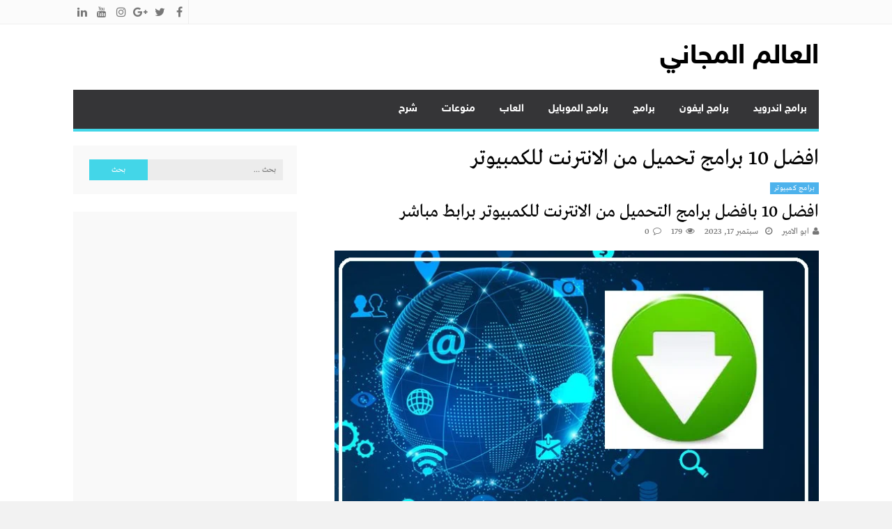

--- FILE ---
content_type: text/html; charset=UTF-8
request_url: https://freeworld2u.info/tag/%D8%A7%D9%81%D8%B6%D9%84-10-%D8%A8%D8%B1%D8%A7%D9%85%D8%AC-%D8%AA%D8%AD%D9%85%D9%8A%D9%84-%D9%85%D9%86-%D8%A7%D9%84%D8%A7%D9%86%D8%AA%D8%B1%D9%86%D8%AA-%D9%84%D9%84%D9%83%D9%85%D8%A8%D9%8A%D9%88%D8%AA/
body_size: 16373
content:
<!DOCTYPE html>
<html dir="rtl" lang="ar" prefix="og: https://ogp.me/ns#">
<head>
<meta name="google-site-verification" content="IJoUJwmqjmClEWG-iyi7S86bDnwwMhCQ6Udy2Cm5Lso" />
<meta charset="UTF-8">
<meta name="viewport" content="width=device-width, initial-scale=1">
<link rel="profile" href="http://gmpg.org/xfn/11">
<link rel="pingback" href="https://freeworld2u.info/xmlrpc.php">

	<style>img:is([sizes="auto" i], [sizes^="auto," i]) { contain-intrinsic-size: 3000px 1500px }</style>
	
<!-- تحسين محرك البحث بواسطة رانك ماث - https://rankmath.com/ -->
<title>افضل 10 برامج تحميل من الانترنت للكمبيوتر Archives - العالم المجاني</title>
<meta name="robots" content="index, follow, max-snippet:-1, max-video-preview:-1, max-image-preview:large"/>
<link rel="canonical" href="https://freeworld2u.info/tag/%d8%a7%d9%81%d8%b6%d9%84-10-%d8%a8%d8%b1%d8%a7%d9%85%d8%ac-%d8%aa%d8%ad%d9%85%d9%8a%d9%84-%d9%85%d9%86-%d8%a7%d9%84%d8%a7%d9%86%d8%aa%d8%b1%d9%86%d8%aa-%d9%84%d9%84%d9%83%d9%85%d8%a8%d9%8a%d9%88%d8%aa/" />
<meta property="og:locale" content="ar_AR" />
<meta property="og:type" content="article" />
<meta property="og:title" content="افضل 10 برامج تحميل من الانترنت للكمبيوتر Archives - العالم المجاني" />
<meta property="og:url" content="https://freeworld2u.info/tag/%d8%a7%d9%81%d8%b6%d9%84-10-%d8%a8%d8%b1%d8%a7%d9%85%d8%ac-%d8%aa%d8%ad%d9%85%d9%8a%d9%84-%d9%85%d9%86-%d8%a7%d9%84%d8%a7%d9%86%d8%aa%d8%b1%d9%86%d8%aa-%d9%84%d9%84%d9%83%d9%85%d8%a8%d9%8a%d9%88%d8%aa/" />
<meta property="og:site_name" content="العالم المجاني" />
<meta name="twitter:card" content="summary_large_image" />
<meta name="twitter:title" content="افضل 10 برامج تحميل من الانترنت للكمبيوتر Archives - العالم المجاني" />
<meta name="twitter:label1" content="مقالات" />
<meta name="twitter:data1" content="1" />
<script type="application/ld+json" class="rank-math-schema">{"@context":"https://schema.org","@graph":[{"@type":"Person","@id":"https://freeworld2u.info/#person","name":"\u0627\u0644\u0639\u0627\u0644\u0645 \u0627\u0644\u0645\u062c\u0627\u0646\u064a"},{"@type":"WebSite","@id":"https://freeworld2u.info/#website","url":"https://freeworld2u.info","name":"\u0627\u0644\u0639\u0627\u0644\u0645 \u0627\u0644\u0645\u062c\u0627\u0646\u064a","alternateName":"\u062a\u062d\u0645\u064a\u0644 \u0628\u0631\u0627\u0645\u062c \u0648\u062a\u0637\u0628\u064a\u0642\u0627\u062a \u0648\u0627\u0644\u0639\u0627\u0628","publisher":{"@id":"https://freeworld2u.info/#person"},"inLanguage":"ar"},{"@type":"CollectionPage","@id":"https://freeworld2u.info/tag/%d8%a7%d9%81%d8%b6%d9%84-10-%d8%a8%d8%b1%d8%a7%d9%85%d8%ac-%d8%aa%d8%ad%d9%85%d9%8a%d9%84-%d9%85%d9%86-%d8%a7%d9%84%d8%a7%d9%86%d8%aa%d8%b1%d9%86%d8%aa-%d9%84%d9%84%d9%83%d9%85%d8%a8%d9%8a%d9%88%d8%aa/#webpage","url":"https://freeworld2u.info/tag/%d8%a7%d9%81%d8%b6%d9%84-10-%d8%a8%d8%b1%d8%a7%d9%85%d8%ac-%d8%aa%d8%ad%d9%85%d9%8a%d9%84-%d9%85%d9%86-%d8%a7%d9%84%d8%a7%d9%86%d8%aa%d8%b1%d9%86%d8%aa-%d9%84%d9%84%d9%83%d9%85%d8%a8%d9%8a%d9%88%d8%aa/","name":"\u0627\u0641\u0636\u0644 10 \u0628\u0631\u0627\u0645\u062c \u062a\u062d\u0645\u064a\u0644 \u0645\u0646 \u0627\u0644\u0627\u0646\u062a\u0631\u0646\u062a \u0644\u0644\u0643\u0645\u0628\u064a\u0648\u062a\u0631 Archives - \u0627\u0644\u0639\u0627\u0644\u0645 \u0627\u0644\u0645\u062c\u0627\u0646\u064a","isPartOf":{"@id":"https://freeworld2u.info/#website"},"inLanguage":"ar"}]}</script>
<!-- /إضافة تحسين محركات البحث لووردبريس Rank Math -->

<link rel="alternate" type="application/rss+xml" title="العالم المجاني &laquo; الخلاصة" href="https://freeworld2u.info/feed/" />
<link rel="alternate" type="application/rss+xml" title="العالم المجاني &laquo; خلاصة التعليقات" href="https://freeworld2u.info/comments/feed/" />
<link rel="alternate" type="application/rss+xml" title="العالم المجاني &laquo; افضل 10 برامج تحميل من الانترنت للكمبيوتر خلاصة الوسوم" href="https://freeworld2u.info/tag/%d8%a7%d9%81%d8%b6%d9%84-10-%d8%a8%d8%b1%d8%a7%d9%85%d8%ac-%d8%aa%d8%ad%d9%85%d9%8a%d9%84-%d9%85%d9%86-%d8%a7%d9%84%d8%a7%d9%86%d8%aa%d8%b1%d9%86%d8%aa-%d9%84%d9%84%d9%83%d9%85%d8%a8%d9%8a%d9%88%d8%aa/feed/" />
<script type="text/javascript">
/* <![CDATA[ */
window._wpemojiSettings = {"baseUrl":"https:\/\/s.w.org\/images\/core\/emoji\/16.0.1\/72x72\/","ext":".png","svgUrl":"https:\/\/s.w.org\/images\/core\/emoji\/16.0.1\/svg\/","svgExt":".svg","source":{"concatemoji":"https:\/\/freeworld2u.info\/wp-includes\/js\/wp-emoji-release.min.js?ver=6.8.3"}};
/*! This file is auto-generated */
!function(s,n){var o,i,e;function c(e){try{var t={supportTests:e,timestamp:(new Date).valueOf()};sessionStorage.setItem(o,JSON.stringify(t))}catch(e){}}function p(e,t,n){e.clearRect(0,0,e.canvas.width,e.canvas.height),e.fillText(t,0,0);var t=new Uint32Array(e.getImageData(0,0,e.canvas.width,e.canvas.height).data),a=(e.clearRect(0,0,e.canvas.width,e.canvas.height),e.fillText(n,0,0),new Uint32Array(e.getImageData(0,0,e.canvas.width,e.canvas.height).data));return t.every(function(e,t){return e===a[t]})}function u(e,t){e.clearRect(0,0,e.canvas.width,e.canvas.height),e.fillText(t,0,0);for(var n=e.getImageData(16,16,1,1),a=0;a<n.data.length;a++)if(0!==n.data[a])return!1;return!0}function f(e,t,n,a){switch(t){case"flag":return n(e,"\ud83c\udff3\ufe0f\u200d\u26a7\ufe0f","\ud83c\udff3\ufe0f\u200b\u26a7\ufe0f")?!1:!n(e,"\ud83c\udde8\ud83c\uddf6","\ud83c\udde8\u200b\ud83c\uddf6")&&!n(e,"\ud83c\udff4\udb40\udc67\udb40\udc62\udb40\udc65\udb40\udc6e\udb40\udc67\udb40\udc7f","\ud83c\udff4\u200b\udb40\udc67\u200b\udb40\udc62\u200b\udb40\udc65\u200b\udb40\udc6e\u200b\udb40\udc67\u200b\udb40\udc7f");case"emoji":return!a(e,"\ud83e\udedf")}return!1}function g(e,t,n,a){var r="undefined"!=typeof WorkerGlobalScope&&self instanceof WorkerGlobalScope?new OffscreenCanvas(300,150):s.createElement("canvas"),o=r.getContext("2d",{willReadFrequently:!0}),i=(o.textBaseline="top",o.font="600 32px Arial",{});return e.forEach(function(e){i[e]=t(o,e,n,a)}),i}function t(e){var t=s.createElement("script");t.src=e,t.defer=!0,s.head.appendChild(t)}"undefined"!=typeof Promise&&(o="wpEmojiSettingsSupports",i=["flag","emoji"],n.supports={everything:!0,everythingExceptFlag:!0},e=new Promise(function(e){s.addEventListener("DOMContentLoaded",e,{once:!0})}),new Promise(function(t){var n=function(){try{var e=JSON.parse(sessionStorage.getItem(o));if("object"==typeof e&&"number"==typeof e.timestamp&&(new Date).valueOf()<e.timestamp+604800&&"object"==typeof e.supportTests)return e.supportTests}catch(e){}return null}();if(!n){if("undefined"!=typeof Worker&&"undefined"!=typeof OffscreenCanvas&&"undefined"!=typeof URL&&URL.createObjectURL&&"undefined"!=typeof Blob)try{var e="postMessage("+g.toString()+"("+[JSON.stringify(i),f.toString(),p.toString(),u.toString()].join(",")+"));",a=new Blob([e],{type:"text/javascript"}),r=new Worker(URL.createObjectURL(a),{name:"wpTestEmojiSupports"});return void(r.onmessage=function(e){c(n=e.data),r.terminate(),t(n)})}catch(e){}c(n=g(i,f,p,u))}t(n)}).then(function(e){for(var t in e)n.supports[t]=e[t],n.supports.everything=n.supports.everything&&n.supports[t],"flag"!==t&&(n.supports.everythingExceptFlag=n.supports.everythingExceptFlag&&n.supports[t]);n.supports.everythingExceptFlag=n.supports.everythingExceptFlag&&!n.supports.flag,n.DOMReady=!1,n.readyCallback=function(){n.DOMReady=!0}}).then(function(){return e}).then(function(){var e;n.supports.everything||(n.readyCallback(),(e=n.source||{}).concatemoji?t(e.concatemoji):e.wpemoji&&e.twemoji&&(t(e.twemoji),t(e.wpemoji)))}))}((window,document),window._wpemojiSettings);
/* ]]> */
</script>

<style id='wp-emoji-styles-inline-css' type='text/css'>

	img.wp-smiley, img.emoji {
		display: inline !important;
		border: none !important;
		box-shadow: none !important;
		height: 1em !important;
		width: 1em !important;
		margin: 0 0.07em !important;
		vertical-align: -0.1em !important;
		background: none !important;
		padding: 0 !important;
	}
</style>
<link rel='stylesheet' id='wp-block-library-rtl-css' href='https://freeworld2u.info/wp-includes/css/dist/block-library/style-rtl.min.css?ver=6.8.3' type='text/css' media='all' />
<style id='classic-theme-styles-inline-css' type='text/css'>
/*! This file is auto-generated */
.wp-block-button__link{color:#fff;background-color:#32373c;border-radius:9999px;box-shadow:none;text-decoration:none;padding:calc(.667em + 2px) calc(1.333em + 2px);font-size:1.125em}.wp-block-file__button{background:#32373c;color:#fff;text-decoration:none}
</style>
<style id='rank-math-toc-block-style-inline-css' type='text/css'>
.wp-block-rank-math-toc-block nav ol{counter-reset:item}.wp-block-rank-math-toc-block nav ol li{display:block}.wp-block-rank-math-toc-block nav ol li:before{content:counters(item, ".") ". ";counter-increment:item}

</style>
<style id='global-styles-inline-css' type='text/css'>
:root{--wp--preset--aspect-ratio--square: 1;--wp--preset--aspect-ratio--4-3: 4/3;--wp--preset--aspect-ratio--3-4: 3/4;--wp--preset--aspect-ratio--3-2: 3/2;--wp--preset--aspect-ratio--2-3: 2/3;--wp--preset--aspect-ratio--16-9: 16/9;--wp--preset--aspect-ratio--9-16: 9/16;--wp--preset--color--black: #000000;--wp--preset--color--cyan-bluish-gray: #abb8c3;--wp--preset--color--white: #ffffff;--wp--preset--color--pale-pink: #f78da7;--wp--preset--color--vivid-red: #cf2e2e;--wp--preset--color--luminous-vivid-orange: #ff6900;--wp--preset--color--luminous-vivid-amber: #fcb900;--wp--preset--color--light-green-cyan: #7bdcb5;--wp--preset--color--vivid-green-cyan: #00d084;--wp--preset--color--pale-cyan-blue: #8ed1fc;--wp--preset--color--vivid-cyan-blue: #0693e3;--wp--preset--color--vivid-purple: #9b51e0;--wp--preset--gradient--vivid-cyan-blue-to-vivid-purple: linear-gradient(135deg,rgba(6,147,227,1) 0%,rgb(155,81,224) 100%);--wp--preset--gradient--light-green-cyan-to-vivid-green-cyan: linear-gradient(135deg,rgb(122,220,180) 0%,rgb(0,208,130) 100%);--wp--preset--gradient--luminous-vivid-amber-to-luminous-vivid-orange: linear-gradient(135deg,rgba(252,185,0,1) 0%,rgba(255,105,0,1) 100%);--wp--preset--gradient--luminous-vivid-orange-to-vivid-red: linear-gradient(135deg,rgba(255,105,0,1) 0%,rgb(207,46,46) 100%);--wp--preset--gradient--very-light-gray-to-cyan-bluish-gray: linear-gradient(135deg,rgb(238,238,238) 0%,rgb(169,184,195) 100%);--wp--preset--gradient--cool-to-warm-spectrum: linear-gradient(135deg,rgb(74,234,220) 0%,rgb(151,120,209) 20%,rgb(207,42,186) 40%,rgb(238,44,130) 60%,rgb(251,105,98) 80%,rgb(254,248,76) 100%);--wp--preset--gradient--blush-light-purple: linear-gradient(135deg,rgb(255,206,236) 0%,rgb(152,150,240) 100%);--wp--preset--gradient--blush-bordeaux: linear-gradient(135deg,rgb(254,205,165) 0%,rgb(254,45,45) 50%,rgb(107,0,62) 100%);--wp--preset--gradient--luminous-dusk: linear-gradient(135deg,rgb(255,203,112) 0%,rgb(199,81,192) 50%,rgb(65,88,208) 100%);--wp--preset--gradient--pale-ocean: linear-gradient(135deg,rgb(255,245,203) 0%,rgb(182,227,212) 50%,rgb(51,167,181) 100%);--wp--preset--gradient--electric-grass: linear-gradient(135deg,rgb(202,248,128) 0%,rgb(113,206,126) 100%);--wp--preset--gradient--midnight: linear-gradient(135deg,rgb(2,3,129) 0%,rgb(40,116,252) 100%);--wp--preset--font-size--small: 13px;--wp--preset--font-size--medium: 20px;--wp--preset--font-size--large: 36px;--wp--preset--font-size--x-large: 42px;--wp--preset--spacing--20: 0.44rem;--wp--preset--spacing--30: 0.67rem;--wp--preset--spacing--40: 1rem;--wp--preset--spacing--50: 1.5rem;--wp--preset--spacing--60: 2.25rem;--wp--preset--spacing--70: 3.38rem;--wp--preset--spacing--80: 5.06rem;--wp--preset--shadow--natural: 6px 6px 9px rgba(0, 0, 0, 0.2);--wp--preset--shadow--deep: 12px 12px 50px rgba(0, 0, 0, 0.4);--wp--preset--shadow--sharp: 6px 6px 0px rgba(0, 0, 0, 0.2);--wp--preset--shadow--outlined: 6px 6px 0px -3px rgba(255, 255, 255, 1), 6px 6px rgba(0, 0, 0, 1);--wp--preset--shadow--crisp: 6px 6px 0px rgba(0, 0, 0, 1);}:where(.is-layout-flex){gap: 0.5em;}:where(.is-layout-grid){gap: 0.5em;}body .is-layout-flex{display: flex;}.is-layout-flex{flex-wrap: wrap;align-items: center;}.is-layout-flex > :is(*, div){margin: 0;}body .is-layout-grid{display: grid;}.is-layout-grid > :is(*, div){margin: 0;}:where(.wp-block-columns.is-layout-flex){gap: 2em;}:where(.wp-block-columns.is-layout-grid){gap: 2em;}:where(.wp-block-post-template.is-layout-flex){gap: 1.25em;}:where(.wp-block-post-template.is-layout-grid){gap: 1.25em;}.has-black-color{color: var(--wp--preset--color--black) !important;}.has-cyan-bluish-gray-color{color: var(--wp--preset--color--cyan-bluish-gray) !important;}.has-white-color{color: var(--wp--preset--color--white) !important;}.has-pale-pink-color{color: var(--wp--preset--color--pale-pink) !important;}.has-vivid-red-color{color: var(--wp--preset--color--vivid-red) !important;}.has-luminous-vivid-orange-color{color: var(--wp--preset--color--luminous-vivid-orange) !important;}.has-luminous-vivid-amber-color{color: var(--wp--preset--color--luminous-vivid-amber) !important;}.has-light-green-cyan-color{color: var(--wp--preset--color--light-green-cyan) !important;}.has-vivid-green-cyan-color{color: var(--wp--preset--color--vivid-green-cyan) !important;}.has-pale-cyan-blue-color{color: var(--wp--preset--color--pale-cyan-blue) !important;}.has-vivid-cyan-blue-color{color: var(--wp--preset--color--vivid-cyan-blue) !important;}.has-vivid-purple-color{color: var(--wp--preset--color--vivid-purple) !important;}.has-black-background-color{background-color: var(--wp--preset--color--black) !important;}.has-cyan-bluish-gray-background-color{background-color: var(--wp--preset--color--cyan-bluish-gray) !important;}.has-white-background-color{background-color: var(--wp--preset--color--white) !important;}.has-pale-pink-background-color{background-color: var(--wp--preset--color--pale-pink) !important;}.has-vivid-red-background-color{background-color: var(--wp--preset--color--vivid-red) !important;}.has-luminous-vivid-orange-background-color{background-color: var(--wp--preset--color--luminous-vivid-orange) !important;}.has-luminous-vivid-amber-background-color{background-color: var(--wp--preset--color--luminous-vivid-amber) !important;}.has-light-green-cyan-background-color{background-color: var(--wp--preset--color--light-green-cyan) !important;}.has-vivid-green-cyan-background-color{background-color: var(--wp--preset--color--vivid-green-cyan) !important;}.has-pale-cyan-blue-background-color{background-color: var(--wp--preset--color--pale-cyan-blue) !important;}.has-vivid-cyan-blue-background-color{background-color: var(--wp--preset--color--vivid-cyan-blue) !important;}.has-vivid-purple-background-color{background-color: var(--wp--preset--color--vivid-purple) !important;}.has-black-border-color{border-color: var(--wp--preset--color--black) !important;}.has-cyan-bluish-gray-border-color{border-color: var(--wp--preset--color--cyan-bluish-gray) !important;}.has-white-border-color{border-color: var(--wp--preset--color--white) !important;}.has-pale-pink-border-color{border-color: var(--wp--preset--color--pale-pink) !important;}.has-vivid-red-border-color{border-color: var(--wp--preset--color--vivid-red) !important;}.has-luminous-vivid-orange-border-color{border-color: var(--wp--preset--color--luminous-vivid-orange) !important;}.has-luminous-vivid-amber-border-color{border-color: var(--wp--preset--color--luminous-vivid-amber) !important;}.has-light-green-cyan-border-color{border-color: var(--wp--preset--color--light-green-cyan) !important;}.has-vivid-green-cyan-border-color{border-color: var(--wp--preset--color--vivid-green-cyan) !important;}.has-pale-cyan-blue-border-color{border-color: var(--wp--preset--color--pale-cyan-blue) !important;}.has-vivid-cyan-blue-border-color{border-color: var(--wp--preset--color--vivid-cyan-blue) !important;}.has-vivid-purple-border-color{border-color: var(--wp--preset--color--vivid-purple) !important;}.has-vivid-cyan-blue-to-vivid-purple-gradient-background{background: var(--wp--preset--gradient--vivid-cyan-blue-to-vivid-purple) !important;}.has-light-green-cyan-to-vivid-green-cyan-gradient-background{background: var(--wp--preset--gradient--light-green-cyan-to-vivid-green-cyan) !important;}.has-luminous-vivid-amber-to-luminous-vivid-orange-gradient-background{background: var(--wp--preset--gradient--luminous-vivid-amber-to-luminous-vivid-orange) !important;}.has-luminous-vivid-orange-to-vivid-red-gradient-background{background: var(--wp--preset--gradient--luminous-vivid-orange-to-vivid-red) !important;}.has-very-light-gray-to-cyan-bluish-gray-gradient-background{background: var(--wp--preset--gradient--very-light-gray-to-cyan-bluish-gray) !important;}.has-cool-to-warm-spectrum-gradient-background{background: var(--wp--preset--gradient--cool-to-warm-spectrum) !important;}.has-blush-light-purple-gradient-background{background: var(--wp--preset--gradient--blush-light-purple) !important;}.has-blush-bordeaux-gradient-background{background: var(--wp--preset--gradient--blush-bordeaux) !important;}.has-luminous-dusk-gradient-background{background: var(--wp--preset--gradient--luminous-dusk) !important;}.has-pale-ocean-gradient-background{background: var(--wp--preset--gradient--pale-ocean) !important;}.has-electric-grass-gradient-background{background: var(--wp--preset--gradient--electric-grass) !important;}.has-midnight-gradient-background{background: var(--wp--preset--gradient--midnight) !important;}.has-small-font-size{font-size: var(--wp--preset--font-size--small) !important;}.has-medium-font-size{font-size: var(--wp--preset--font-size--medium) !important;}.has-large-font-size{font-size: var(--wp--preset--font-size--large) !important;}.has-x-large-font-size{font-size: var(--wp--preset--font-size--x-large) !important;}
:where(.wp-block-post-template.is-layout-flex){gap: 1.25em;}:where(.wp-block-post-template.is-layout-grid){gap: 1.25em;}
:where(.wp-block-columns.is-layout-flex){gap: 2em;}:where(.wp-block-columns.is-layout-grid){gap: 2em;}
:root :where(.wp-block-pullquote){font-size: 1.5em;line-height: 1.6;}
</style>
<link rel='stylesheet' id='lightslider-style-css' href='https://freeworld2u.info/wp-content/themes/moheet/assets/library/lightslider/lightslider.css?ver=1.1.5' type='text/css' media='all' />
<link rel='stylesheet' id='font-awesome-style-css' href='https://freeworld2u.info/wp-content/themes/moheet/assets/library/font-awesome/css/font-awesome.css?ver=4.5.0' type='text/css' media='all' />
<link rel='stylesheet' id='animate-css-css' href='https://freeworld2u.info/wp-content/themes/moheet/assets/css/animate.css?ver=3.5.1' type='text/css' media='all' />
<link rel='stylesheet' id='prettyPhoto-style-css' href='https://freeworld2u.info/wp-content/themes/moheet/assets/css/prettyPhoto.css?ver=3.1.6' type='text/css' media='all' />
<link rel='stylesheet' id='moheet-style-css' href='https://freeworld2u.info/wp-content/themes/moheet/style.css?ver=1.3' type='text/css' media='all' />
<style id='moheet-style-inline-css' type='text/css'>
span.cat-links a.cat-12607 {
                    color: #fff;
                    background: #4db2ec;
                }
                
span.cat-links a.cat-5663 {
                    color: #fff;
                    background: #4db2ec;
                }
                
span.cat-links a.cat-1429 {
                    color: #fff;
                    background: #4db2ec;
                }
                
span.cat-links a.cat-4 {
                    color: #fff;
                    background: #4db2ec;
                }
                
span.cat-links a.cat-11 {
                    color: #fff;
                    background: #4db2ec;
                }
                
span.cat-links a.cat-3501 {
                    color: #fff;
                    background: #4db2ec;
                }
                
span.cat-links a.cat-1703 {
                    color: #fff;
                    background: #4db2ec;
                }
                
span.cat-links a.cat-1704 {
                    color: #fff;
                    background: #4db2ec;
                }
                
span.cat-links a.cat-3532 {
                    color: #fff;
                    background: #4db2ec;
                }
                
span.cat-links a.cat-8 {
                    color: #fff;
                    background: #4db2ec;
                }
                
span.cat-links a.cat-10 {
                    color: #fff;
                    background: #4db2ec;
                }
                
span.cat-links a.cat-9 {
                    color: #fff;
                    background: #4db2ec;
                }
                
span.cat-links a.cat-5678 {
                    color: #fff;
                    background: #4db2ec;
                }
                
span.cat-links a.cat-5 {
                    color: #fff;
                    background: #4db2ec;
                }
                
span.cat-links a.cat-7 {
                    color: #fff;
                    background: #4db2ec;
                }
                
span.cat-links a.cat-6 {
                    color: #fff;
                    background: #4db2ec;
                }
                
span.cat-links a.cat-1 {
                    color: #fff;
                    background: #4db2ec;
                }
                
span.cat-links a.cat-5612 {
                    color: #fff;
                    background: #4db2ec;
                }
                
span.cat-links a.cat-6190 {
                    color: #fff;
                    background: #4db2ec;
                }
                
span.cat-links a.cat-6315 {
                    color: #fff;
                    background: #4db2ec;
                }
                
span.cat-links a.cat-6455 {
                    color: #fff;
                    background: #4db2ec;
                }
                
span.cat-links a.cat-5945 {
                    color: #fff;
                    background: #4db2ec;
                }
                
.widget_social-widget a, .nav-toggle, span.cat-links a, .main-navigation .current_page_item > a, .main-navigation .current-menu-item > a, .main-navigation .current_page_ancestor > a, .main-navigation .current-menu-ancestor > a, .nav-wrapper > li > a:hover, .header-layout1.moheet-top-header .moheet-ticker-caption, .site-header .main-navigation .moheet-search-form-primary .search-form .search-submit, .site-header .main-navigation .moheet-search-form-primary.search-in .search-form .search-submit:hover, .homepage-fullwidth-wrapper  h4.block-title:after, .homepage-fullwidth-wrapper  h4.widget-title:after, .homepage-bottom-fullwidth-wrapper h4.block-title:after, .homepage-bottom-fullwidth-wrapper h4.widget-title:after, .moheet-main-content   h4.widget-title:after, .moheet-main-content h4.block-title:after, .moheet-bottom-main-content  h4.widget-title:after, .moheet-bottom-main-content h4.block-title:after,
                        .widget.moheet_category_posts_slider .lSSlideOuter ul.lSPager.lSpg > li.active a, .widget.moheet_category_posts_slider .lSSlideOuter ul.lSPager.lSpg > li a:hover,
                        .widget_tag_cloud .tagcloud a:hover, .tags-links a:hover,
                        #scroll-up:hover,
                        .single #moheet-breadcrumbs:before, .archive #moheet-breadcrumbs:before,
                        #primary .comments-area .form-submit input[type=submit], .archive.moheet-archive-layout3 article .layout3-content-wrapper .left-wrap .date-day, .archive.moheet-archive-layout3 .moheet-archive-more,
                        .pagination .nav-links span.current, .pagination .nav-links span:hover, .pagination .nav-links a:hover,
                        .single .layout3-content-wrapper .layout3-postmeta .date-day,
                        #secondary .widget_search input.search-submit {
                            background: #43d6e8;
                        }
.moheet_fullwidth_slider .fw_slider_layout_2 .lSSlideOuter .lSPager.lSpg > li a:hover, a, a:hover, .site-footer a:hover, .site-header .main-navigation li a:hover,  #primary .author-desc-wrapper .author-social span.social-icon-wrap a:hover, .post-review-wrapper .section-title , .post-review-wrapper .total-reivew-wrapper .stars-count, .post-review-wrapper .stars-review-wrapper .review-featured-wrap .stars-count {
                            color: #43d6e8;
                        }
.site-header .main-navigation ul li ul li a:hover, .entry-meta a:hover, #primary .entry-footer a:hover,
                        h3 a:hover, h3.featured-large-font a:hover,
                        .widget.moheet_block_posts_ajax .child-cat-tabs ul.moheet-tab-links li a:hover, 
                        .block-header .view-all a:hover,
                        h3.large-font a:hover, .widget.moheet_block_posts_carousel .single-post .post-caption h3 a:hover, .widget.moheet_category_posts_slider .single-post .post-caption h3 a:hover, .widget.moheet_category_posts_slider .single-post .post-caption h3 a:hover,
                        .moheet_fullwidth_block_posts .fw_block_layout_1 .single-posts-wrapper .single-post .post-content-wrapper h3 a:hover, .single-post .tags-links:before,
                        .single #moheet-breadcrumbs span a:hover, .archive #moheet-breadcrumbs span a:hover,
                        .post-navigation .nav-links a:hover p, #primary .moheet-author-metabox .author-desc-wrapper a.author-title:hover, #primary .moheet-author-metabox .author-desc-wrapper a:hover,
                        h2.entry-title a:hover, .archive.moheet-archive-layout3 .moheet-archive-more:hover,
                        .post-meta a:hover, .entry-meta a:hover, #primary .entry-footer a:hover,
                        .post-meta .post-author .author:hover:before, .post-meta .post-author .author:hover a, .site-content .homepage-slider-section .widget_moheet_featured_slider .featured-article .post-caption .post-meta a:hover,
                        .widget .single-post .post-meta a:hover,
                        .widget .single-post .post-meta span.comments-count a:hover, .widget .single-post .post-meta span.comments-count a:hover:before, .moheet-related-wrapper .post-meta span a:hover,
                        .page-template-home-template .post-meta .star-review-wrapper .star-value,
                        .comments-area .comment-meta a:hover, .comments-area .reply a:hover, .comments-area ol li .cmt-main-content cite.fn a:hover, 
                        .site-header .main-navigation ul.moheet_mega_menu li.has-mega-menu ul.mega-cat-menu.has-menu-tab li .ap-mega-menu-cat-wrap div a.mega-active-cat,
                        .post-meta .star-review-wrapper .star-value,
                        .site-footer a:hover,
                        .moheet_fullwidth_slider .fw_slider_layout_1 .slide-info-wrapper h2.slide-title a:hover,
                        .widget_recent_entries li a:hover, 
                        .widget_archive li a:hover, 
                        .widget_categories li a:hover, 
                        .widget_meta li a:hover, 
                        .widget_recent_comments li a:hover, 
                        .moheet-footer-widget .menu li a:hover,
                        .archive .tags-links a:hover, 
                        .single-post .tags-links a:hover, 
                        .search .tags-links a:hover, 
                        .blog .tags-links a:hover,
                        .widget.moheet_category_posts_slider .single-post .post-meta .post-author .author:hover:before,
                        .moheet_fullwidth_slider .fw_slider_layout_1 .lSSlideOuter ul li .post-meta a:hover,
                        .moheet_fullwidth_slider .fw_slider_layout_1 .lSSlideOuter ul li .post-meta a:hover, .moheet_fullwidth_slider .fw_slider_layout_1 .lSSlideOuter ul li .post-meta .post-author .author:hover:before, .moheet_fullwidth_slider .fw_slider_layout_1 .lSSlideOuter ul li .post-meta .post-view:hover a, .moheet_fullwidth_block_posts .fw_block_layout_2 .single-posts-wrapper .single-post .post-meta .posted-on a:hover, .moheet_fullwidth_block_posts .fw_block_layout_2 .single-posts-wrapper .single-post .post-meta span.author:hover:before, .moheet_fullwidth_block_posts .fw_block_layout_2 .single-posts-wrapper .single-post .post-content-wrapper h3 a:hover, .site-footer .widget.moheet_category_posts_slider .post-meta .posted-on:hover a, .site-footer .widget.moheet_category_posts_slider .post-meta .posted-on:hover:before, .site-footer .widget.moheet_category_posts_slider .post-meta span.comments-count a:hover, .site-footer .widget.moheet_category_posts_slider .post-meta .post-author .author:hover:before, .site-footer .widget.moheet_category_posts_slider .single-post .post-meta .post-author a:hover, .moheet_fullwidth_block_posts .fw_block_layout_1 .single-posts-wrapper .single-post .post-meta .posted-on:hover a, .moheet_fullwidth_block_posts .fw_block_layout_1 .single-posts-wrapper .single-post .post-meta .posted-on:hover:before, .moheet_fullwidth_block_posts .fw_block_layout_1 .single-posts-wrapper .single-post .post-meta span.author:hover a, .moheet_fullwidth_block_posts .fw_block_layout_1 .single-posts-wrapper .single-post .post-meta span.author:hover:before, .moheet_fullwidth_block_posts .post-meta .post-author .author:hover a, .moheet_fullwidth_block_posts .post-meta .post-author .author:hover:before, .widget.moheet_block_posts_carousel .block_crs_layout_1 .post-meta .post-author .author:hover a, .widget.moheet_block_posts_carousel .block_crs_layout_1 .post-meta .post-author .author:hover:before, .widget.moheet_block_posts_carousel .block_crs_layout_1 .single-post .post-meta .posted-on:hover a, .widget.moheet_block_posts_carousel .block_crs_layout_1 .single-post .post-meta .posted-on:hover:before, .moheet_fullwidth_slider .fw_slider_layout_2 .slide-info-wrapper .post-meta .comments-count:hover a, .moheet_fullwidth_slider .fw_slider_layout_2 .slide-info-wrapper .post-meta .comments-count:hover:before, .moheet_fullwidth_slider .fw_slider_layout_2 .slide-info-wrapper .post-meta .posted-on:hover a, .moheet_fullwidth_slider .fw_slider_layout_2 .slide-info-wrapper .post-meta .posted-on:hover:before, .moheet_fullwidth_slider .fw_slider_layout_2 .lSSlideOuter .slide-info-wrapper .post-meta .post-author .author:hover:before, .widget_moheet_featured_slider .post-meta .post-author .author:hover:before, .post-meta .post-author .author:hover:before, .post-meta .comments-count a:hover:before, .post-meta .post-author .author:hover a, .site-content .homepage-slider-section .widget_moheet_featured_slider .featured-article .post-caption .post-meta a:hover,
                        .moheet-home-aside .widget.moheet_category_posts_slider .single-post .post-meta .comments-count a:hover,
                        .moheet-newsticker-wrapper.header-layout2 ul li a:hover,
                        .moheet-newsticker-wrapper.header-layout2 .moheet-ticker-caption span,
                        .moheet-top-header.header-layout2 .top-navigation .menu a:hover,
                      .moheet-newsticker-wrapper.header-layout2 ul li a:before ,
                        .moheet_fullwidth_slider .fw_slider_layout_1 .slide-info-wrapper h2.slide-title a:hover,
                        .moheet-newsticker-wrapper ul li a:hover, 
                        .moheet-newsticker-wrapper .moheet-container.carousel-layout .lSSlideWrapper ul li .single-news a:hover {
                        color: #43d6e8;
                    }
.site-header .main-navigation ul#primary-menu > li > ul, .site-header .main-navigation, .site-header.header-layout1 .main-navigation .menu-primary-menu-container > ul > li.current-menu-item a:before, .site-header.header-layout1 .main-navigation .menu-primary-menu-container > ul > li > a:hover:before, .site-header.header-layout2 .main-navigation .menu-primary-menu-container > ul > li.current-menu-item a:before, .site-header.header-layout2 .main-navigation .menu-primary-menu-container > ul > li > a:hover:before, .header-layout2 .main-navigation .index-icon:hover:before, .header-layout1 .main-navigation .index-icon:hover:before,
            .site-header.header-layout1 .main-navigation .menu-primary-menu-container > ul li a:before, .site-header.header-layout2 .main-navigation .menu-primary-menu-container > ul li a:before, .header-layout2 .main-navigation .index-icon:before, .header-layout1 .main-navigation .index-icon:before,
            .site-header .main-navigation .moheet-search-form-primary .search-form, 
            .widget_tag_cloud .tagcloud a:hover, .tags-links a:hover, .archive.moheet-archive-layout3 .moheet-archive-more,
            .pagination .nav-links span.current, .pagination .nav-links span:hover, .pagination .nav-links a:hover {
                        border-color: #43d6e8;
                    }
.moheet-newsticker-wrapper .default-layout-new .moheet-ticker-caption span:after {
                        border-color: transparent transparent transparent #43d6e8;
                    }

</style>
<script type="text/javascript" src="https://freeworld2u.info/wp-includes/js/jquery/jquery.min.js?ver=3.7.1" id="jquery-core-js"></script>
<script type="text/javascript" src="https://freeworld2u.info/wp-includes/js/jquery/jquery-migrate.min.js?ver=3.4.1" id="jquery-migrate-js"></script>
<script type="text/javascript" src="https://freeworld2u.info/wp-content/themes/moheet/assets/library/lightslider/lightslider.js?ver=1.1.5" id="lightslider-js"></script>
<script type="text/javascript" id="moheet-custom-script-js-extra">
/* <![CDATA[ */
var WowOption = {"mode":"enable"};
var moheet_ajax_script = {"ajaxurl":"https:\/\/freeworld2u.info\/wp-admin\/admin-ajax.php"};
/* ]]> */
</script>
<script type="text/javascript" src="https://freeworld2u.info/wp-content/themes/moheet/assets/js/moheet-custom.js?ver=1.3" id="moheet-custom-script-js"></script>
<link rel="https://api.w.org/" href="https://freeworld2u.info/wp-json/" /><link rel="alternate" title="JSON" type="application/json" href="https://freeworld2u.info/wp-json/wp/v2/tags/13091" /><link rel="EditURI" type="application/rsd+xml" title="RSD" href="https://freeworld2u.info/xmlrpc.php?rsd" />
<link rel="stylesheet" href="https://freeworld2u.info/wp-content/themes/moheet/rtl.css" type="text/css" media="screen" /><meta name="generator" content="WordPress 6.8.3" />
<script>
/* <![CDATA[ */
    jQuery(document).ready(function($) {
                    // Sticky Menu 
            $("#site-navigation").sticky({topSpacing:0,zIndex:9999});
            });
/* ]]> */
</script>
		<style type="text/css" id="wp-custom-css">
			#comments
{
	display:none;
}		</style>
		<meta name="google-site-verification" content="wlzsySWwEcP9o9WQawVr6ez16I5ahpH48nrnHGLRA7o" />
</head>

<body class="rtl archive tag tag--10----- tag-13091 wp-theme-moheet group-blog hfeed fullwidth_layout sidebar_style1 right-sidebar moheet-archive-layout1">
<div id="page" class="site">
	

<div class="moheet-top-header header-layout1 clearfix">
<div class="moheet-container">
		<div class="news-ticker default-layout ticker-control-defaut"></div><!--.moheet-container -->
		
        <div class="social-profiles clear">
                            <a href="#" target="_blank" class="fa fa-facebook"><span>فايس بوك</span></a>
            
                            <a href="#" target="_blank" class="fa fa-twitter"><span>تويتر</span></a>
            
                            <a href="#" target="_blank" class="fa fa-google-plus"><span>جوجل بلس</span></a>
            
                            <a href="#" target="_blank" class="fa fa-instagram"><span>إنستاغرام</span></a>
            
                            <a href="#" target="_blank" class="fa fa-youtube"><span>يوتيوب</span></a>
            
                            <a href="#" target="_blank" class="fa fa-linkedin"><span>لينكدإن</span></a>
            
                        
                    </div>

    
		<nav id="top-site-navigation" class="top-navigation" role="navigation">
					</nav><!-- #site-navigation -->

	</div>
</div><!-- .moheet-top-header -->
<header id="masthead" class="site-header header-layout1" role="banner">
	<div class="logo-ad-wrapper clearfix">
		<div class="moheet-container">
			<div class="site-branding">
				
				
				<div class="site-title-wrapper">
											<p class="site-title"><a href="https://freeworld2u.info/" rel="home">العالم المجاني</a></p>
									</div>
			</div><!-- .site-branding -->
			<div class="header-ad-wrapper">
							</div><!-- .header-ad-wrapper -->
		</div><!-- .moheet-container -->
	</div><!-- .logo-ad-wrapper -->
	<div class="moheet-container">
				<nav id="site-navigation" class="main-navigation clearfix show_home" role="navigation">
			<div class="nav-wrapper">
				<div class="nav-toggle hide">
	                <span> </span>
	                <span> </span>
	                <span> </span>
	            </div>
				<div class="main-menu-container">
				<div class="menu-%d8%aa%d8%b5%d9%86%d9%8a%d9%81%d8%a7%d8%aa-container"><ul id="primary-menu" class="menu moheet_mega_menu"><li id="menu-item-11815" class="menu-item menu-item-type-taxonomy menu-item-object-category menu-item-has-children page_item page-item-11815 no-mega-menu"><a href="https://freeworld2u.info/cat/android/">برامج اندرويد</a>
<ul class="sub-menu">
	<li id="menu-item-11810" class="menu-item menu-item-type-taxonomy menu-item-object-category page_item page-item-11810 no-mega-menu"><a href="https://freeworld2u.info/cat/%d8%a7%d9%84%d8%b9%d8%a7%d8%a8-%d8%a7%d9%86%d8%af%d8%b1%d9%88%d9%8a%d8%af/">العاب اندرويد</a></li>
</ul>
</li>
<li id="menu-item-11825" class="menu-item menu-item-type-taxonomy menu-item-object-category menu-item-has-children page_item page-item-11825 no-mega-menu"><a href="https://freeworld2u.info/cat/%d8%aa%d8%b7%d8%a8%d9%8a%d9%82%d8%a7%d8%aa-%d8%a3%d9%8a%d9%81%d9%88%d9%86/">برامج ايفون</a>
<ul class="sub-menu">
	<li id="menu-item-11809" class="menu-item menu-item-type-taxonomy menu-item-object-category page_item page-item-11809 no-mega-menu"><a href="https://freeworld2u.info/cat/%d8%a7%d9%84%d8%b9%d8%a7%d8%a8-%d8%a3%d9%8a%d9%81%d9%88%d9%86/">العاب أيفون</a></li>
</ul>
</li>
<li id="menu-item-11819" class="menu-item menu-item-type-taxonomy menu-item-object-category menu-item-has-children page_item page-item-11819 no-mega-menu"><a href="https://freeworld2u.info/cat/computer/">برامج</a>
<ul class="sub-menu">
	<li id="menu-item-11811" class="menu-item menu-item-type-taxonomy menu-item-object-category page_item page-item-11811 no-mega-menu"><a href="https://freeworld2u.info/cat/%d8%a7%d9%84%d8%b9%d8%a7%d8%a8-%d9%83%d9%85%d8%a8%d9%8a%d9%88%d8%aa%d8%b1/">العاب كمبيوتر</a></li>
	<li id="menu-item-11823" class="menu-item menu-item-type-taxonomy menu-item-object-category page_item page-item-11823 no-mega-menu"><a href="https://freeworld2u.info/cat/browsers/">افضل متصفح للكمبيوتر 2022 عربي مجانية</a></li>
	<li id="menu-item-11808" class="menu-item menu-item-type-taxonomy menu-item-object-category page_item page-item-11808 no-mega-menu"><a href="https://freeworld2u.info/cat/%d8%a3%d9%84%d8%b9%d8%a7%d8%a8-%d9%84%d9%84%d8%a8%d9%84%d8%a7%d9%8a%d8%b3%d8%aa%d9%8a%d8%b4%d9%86/">ألعاب للبلايستيشن</a></li>
</ul>
</li>
<li id="menu-item-11814" class="menu-item menu-item-type-taxonomy menu-item-object-category menu-item-has-children page_item page-item-11814 no-mega-menu"><a href="https://freeworld2u.info/cat/mobile/">برامج الموبايل</a>
<ul class="sub-menu">
	<li id="menu-item-11813" class="menu-item menu-item-type-taxonomy menu-item-object-category page_item page-item-11813 no-mega-menu"><a href="https://freeworld2u.info/cat/chat/">برامج المحادثة</a></li>
	<li id="menu-item-11816" class="menu-item menu-item-type-taxonomy menu-item-object-category page_item page-item-11816 no-mega-menu"><a href="https://freeworld2u.info/cat/security/">برامج حماية</a></li>
	<li id="menu-item-11817" class="menu-item menu-item-type-taxonomy menu-item-object-category page_item page-item-11817 no-mega-menu"><a href="https://freeworld2u.info/cat/audio/">برامج صوت</a></li>
	<li id="menu-item-11818" class="menu-item menu-item-type-taxonomy menu-item-object-category page_item page-item-11818 no-mega-menu"><a href="https://freeworld2u.info/cat/video/">برامج فيديو</a></li>
	<li id="menu-item-11820" class="menu-item menu-item-type-taxonomy menu-item-object-category page_item page-item-11820 no-mega-menu"><a href="https://freeworld2u.info/cat/computer/%d8%a7%d8%b3%d9%84%d8%a7%d9%85%d9%8a%d8%a7%d8%aa/">اسلاميات</a></li>
</ul>
</li>
<li id="menu-item-11821" class="menu-item menu-item-type-taxonomy menu-item-object-category menu-item-has-children page_item page-item-11821 no-mega-menu"><a href="https://freeworld2u.info/cat/computer/%d8%a7%d9%84%d8%b9%d8%a7%d8%a8/">العاب</a>
<ul class="sub-menu">
	<li id="menu-item-11812" class="menu-item menu-item-type-taxonomy menu-item-object-category page_item page-item-11812 no-mega-menu"><a href="https://freeworld2u.info/cat/%d8%a7%d9%84%d8%b9%d8%a7%d8%a8-%d9%88%d8%aa%d8%b7%d8%a8%d9%8a%d9%82%d8%a7%d8%aa-%d9%84%d9%84%d8%a8%d9%84%d8%a7%d9%83-%d8%a8%d9%8a%d8%b1%d9%8a/">العاب وتطبيقات للبلاك بيري</a></li>
	<li id="menu-item-11822" class="menu-item menu-item-type-taxonomy menu-item-object-category page_item page-item-11822 no-mega-menu"><a href="https://freeworld2u.info/cat/computer/htc/">تطبيق htc</a></li>
	<li id="menu-item-11826" class="menu-item menu-item-type-taxonomy menu-item-object-category page_item page-item-11826 no-mega-menu"><a href="https://freeworld2u.info/cat/%d8%aa%d8%b7%d8%a8%d9%8a%d9%82%d8%a7%d8%aa-%d8%ac%d9%88%d8%a7%d9%84-lg/">تطبيقات جوال lg</a></li>
</ul>
</li>
<li id="menu-item-11828" class="menu-item menu-item-type-taxonomy menu-item-object-category menu-item-has-children page_item page-item-11828 no-mega-menu"><a href="https://freeworld2u.info/cat/%d9%85%d9%86%d9%88%d8%b9%d8%a7%d8%aa/">منوعات</a>
<ul class="sub-menu">
	<li id="menu-item-11824" class="menu-item menu-item-type-taxonomy menu-item-object-category page_item page-item-11824 no-mega-menu"><a href="https://freeworld2u.info/cat/%d8%a8%d8%b1%d8%a7%d9%85%d8%ac-%d9%86%d9%88%d9%83%d9%8a%d8%a7/">برامج نوكيا</a></li>
</ul>
</li>
<li id="menu-item-11827" class="menu-item menu-item-type-taxonomy menu-item-object-category page_item page-item-11827 no-mega-menu"><a href="https://freeworld2u.info/cat/%d8%b4%d8%b1%d8%ad/">شرح</a></li>
</ul></div>				</div>
			</div><!-- .nav-wrapper -->
			<div class="icons-wrapper clearfix">
											</div><!-- .icons-wrapper -->
					</nav><!-- #site-navigation -->
	</div>
</header><!-- #masthead -->


 


	<div id="content" class="site-content">

	<div class="moheet-container">
				<div id="primary" class="content-area moheet-content">
			<main id="main" class="site-main" role="main">
			
				<header class="page-header">
					<h1 class="page-title">افضل 10 برامج تحميل من الانترنت للكمبيوتر</h1>				</header><!-- .page-header -->
				
<article id="post-232" class="post-232 post type-post status-publish format-standard has-post-thumbnail hentry category-computer tag-internet-download-manager tag-internet-download-manager-2017 tag-internet-download-manager-free tag--10----- tag----2017 tag-6940 tag-6943 tag-6938 tag------2017 tag------20223 tag-6939 tag-6941">
	<div class="entry-header layout1-header">
		<span class="cat-links"><a href="https://freeworld2u.info/cat/computer/" class="cat-1" rel="category tag">برامج كمبيوتر</a></span>		<h2 class="entry-title"><a href="https://freeworld2u.info/internet-download-2/">افضل 10 بافضل برامج التحميل من الانترنت للكمبيوتر برابط مباشر</a></h2>
					<div class="entry-meta">
				<span class="post-author"><span class="author vcard"><a class="url fn n" href="https://freeworld2u.info/author/hamza/">ابو الامير</a></span></span><span class="posted-on"> <a href="https://freeworld2u.info/internet-download-2/" rel="bookmark"><time class="entry-date published" datetime="2023-09-17T20:51:56+02:00">سبتمبر 17, 2023</time><time class="updated" datetime="2023-09-17T21:51:18+02:00">سبتمبر 17, 2023</time></a></span><span class="post-view">179</span><span class="comments-count"><a href="https://freeworld2u.info/internet-download-2/#respond">0</a></span>			</div><!-- .entry-meta -->
			</div><!-- .entry-header.layout1-header -->
	<div class="entry-thumb">
					<a class="thumb-zoom" href="https://freeworld2u.info/internet-download-2/">
				<img src="https://freeworld2u.info/wp-content/uploads/2015/04/33.png" alt="افضل 10 برامج تحميل من الانترنت للكمبيوتر 2023 برابط مباشر" />
				<div class="image-overlay"></div>
			</a>
			</div><!-- .entry-thumb -->

	<div class="entry-content">
		<p>
		بالرغم من التطور الكبير في مجال الهواتف الذكية التي أصبحت إلى حد ما تشبه في أدائها أجهزة الكمبيوتر، ولكن لا غنى عن أجهزة الكمبيوتر التي تستخدم في إنجاز العديد من الأعمال، أو حتى هناك الكثيرون يرغبون في تحميل العديد من الأفلام والملفات والصور على أجهزة الكمبيوتر عبر شبكة الإنترنت، ولذلك 		</p>
				
		<a class="moheet-archive-more" href="https://freeworld2u.info/internet-download-2/">متابعة القراءة</a>
	</div><!-- .entry-content -->

	<footer class="entry-footer">
			</footer><!-- .entry-footer -->
</article><!-- #post-## -->
			</main><!-- #main -->
		</div><!-- #primary -->
		
<aside id="secondary" class="widget-area moheet-sidebar" role="complementary">
		<section id="search-2" class="widget widget_search"><form role="search" method="get" class="search-form" action="https://freeworld2u.info/">
				<label>
					<span class="screen-reader-text">البحث عن:</span>
					<input type="search" class="search-field" placeholder="بحث &hellip;" value="" name="s" />
				</label>
				<input type="submit" class="search-submit" value="بحث" />
			</form></section><section id="block-2" class="widget widget_block">
<figure class="wp-block-embed is-type-video is-provider-youtube wp-block-embed-youtube wp-embed-aspect-4-3 wp-has-aspect-ratio"><div class="wp-block-embed__wrapper">
<iframe loading="lazy" title="من هو أينشتاين العراق؟ | من هو حمزة السامرائي الذي حل معضلة برنولي بالرياضيات بعد ٣٠٠ سنة  - ماي اب" width="640" height="480" src="https://www.youtube.com/embed/sLw5OxcOMNo?feature=oembed" frameborder="0" allow="accelerometer; autoplay; clipboard-write; encrypted-media; gyroscope; picture-in-picture; web-share" referrerpolicy="strict-origin-when-cross-origin" allowfullscreen></iframe>
</div><figcaption> الإبداع ليس حكرًا على الغرب .. شاهد أبرز إبداعات العرب في حكايا العرب - تابعونا على اليوتيوب </figcaption></figure>
</section><section id="media_image-2" class="widget widget_media_image"><a href="https://t.me/alaimmagni"><img width="300" height="190" src="https://freeworld2u.info/wp-content/uploads/2021/05/join-telegram-300x190.jpg" class="image wp-image-14150  attachment-medium size-medium" alt="" style="max-width: 100%; height: auto;" decoding="async" loading="lazy" srcset="https://freeworld2u.info/wp-content/uploads/2021/05/join-telegram-300x190.jpg 300w, https://freeworld2u.info/wp-content/uploads/2021/05/join-telegram-1024x649.jpg 1024w, https://freeworld2u.info/wp-content/uploads/2021/05/join-telegram-768x486.jpg 768w, https://freeworld2u.info/wp-content/uploads/2021/05/join-telegram-1536x973.jpg 1536w, https://freeworld2u.info/wp-content/uploads/2021/05/join-telegram-scaled.jpg 2048w" sizes="auto, (max-width: 300px) 100vw, 300px" /></a></section>
		<section id="recent-posts-2" class="widget widget_recent_entries">
		<h4 class="widget-title">أحدث المقالات</h4>
		<ul>
											<li>
					<a href="https://freeworld2u.info/ome-tv/">تحميل تطبيق اومي تيفي ome tv للايفون 2026 مجانا</a>
									</li>
											<li>
					<a href="https://freeworld2u.info/snapchat-plus/">تحميل Snapchat Plus للايفون iOS 15 بدون جلبريك النسخة العربية المحدثة مجانًا</a>
									</li>
											<li>
					<a href="https://freeworld2u.info/google-play-pc/">تحميل متجر بلاي للكمبيوتر ويندوز 7 32 بت Google Play مجانًا 2026</a>
									</li>
											<li>
					<a href="https://freeworld2u.info/strongrecovery/">اقوى برنامج لاستعادة الملفات المحذوفة بعد الفورمات للأندرويد 2025 | استرجع صورك بسهولة!</a>
									</li>
											<li>
					<a href="https://freeworld2u.info/sayed-metwally/">تحميل القران الكريم بصوت سيد متولي mp3 برابط واحد كامل</a>
									</li>
											<li>
					<a href="https://freeworld2u.info/vody-2/">تنزيل تطبيق فودو VODY للكمبيوتر 2025 عربي أخر أصدار</a>
									</li>
											<li>
					<a href="https://freeworld2u.info/z5-weyyak/">تنزيل تطبيق وياك للمسلسلات الهندية Weyyak</a>
									</li>
											<li>
					<a href="https://freeworld2u.info/gmdss-plus/">تنزيل برنامج gdmss plus للكمبيوتر مجانا</a>
									</li>
											<li>
					<a href="https://freeworld2u.info/another-ten-days/">دعاء اخر عشر ايام من رمضان</a>
									</li>
											<li>
					<a href="https://freeworld2u.info/i-did/">تحميل تطبيق نختم للايفون لختم القرآن في رمضان</a>
									</li>
					</ul>

		</section><section id="categories-2" class="widget widget_categories"><h4 class="widget-title">الاقسام فى الموقع</h4>
			<ul>
					<li class="cat-item cat-item-12607"><a href="https://freeworld2u.info/cat/uncategorized/">uncategorized</a>
</li>
	<li class="cat-item cat-item-5663"><a href="https://freeworld2u.info/cat/%d8%a3%d9%84%d8%b9%d8%a7%d8%a8-%d9%84%d9%84%d8%a8%d9%84%d8%a7%d9%8a%d8%b3%d8%aa%d9%8a%d8%b4%d9%86/">ألعاب للبلايستيشن</a>
</li>
	<li class="cat-item cat-item-4"><a href="https://freeworld2u.info/cat/browsers/">افضل متصفح للكمبيوتر 2022 عربي مجانية</a>
</li>
	<li class="cat-item cat-item-3501"><a href="https://freeworld2u.info/cat/%d8%a7%d9%84%d8%b9%d8%a7%d8%a8-%d8%a3%d9%8a%d9%81%d9%88%d9%86/">العاب أيفون</a>
</li>
	<li class="cat-item cat-item-1703"><a href="https://freeworld2u.info/cat/%d8%a7%d9%84%d8%b9%d8%a7%d8%a8-%d8%a7%d9%86%d8%af%d8%b1%d9%88%d9%8a%d8%af/">العاب اندرويد</a>
</li>
	<li class="cat-item cat-item-1704"><a href="https://freeworld2u.info/cat/%d8%a7%d9%84%d8%b9%d8%a7%d8%a8-%d9%83%d9%85%d8%a8%d9%8a%d9%88%d8%aa%d8%b1/">العاب كمبيوتر</a>
</li>
	<li class="cat-item cat-item-3532"><a href="https://freeworld2u.info/cat/%d8%a7%d9%84%d8%b9%d8%a7%d8%a8-%d9%88%d8%aa%d8%b7%d8%a8%d9%8a%d9%82%d8%a7%d8%aa-%d9%84%d9%84%d8%a8%d9%84%d8%a7%d9%83-%d8%a8%d9%8a%d8%b1%d9%8a/">العاب وتطبيقات للبلاك بيري</a>
</li>
	<li class="cat-item cat-item-8"><a href="https://freeworld2u.info/cat/chat/">برامج المحادثة</a>
</li>
	<li class="cat-item cat-item-10"><a href="https://freeworld2u.info/cat/mobile/">برامج الموبايل</a>
</li>
	<li class="cat-item cat-item-9"><a href="https://freeworld2u.info/cat/android/">برامج اندرويد</a>
</li>
	<li class="cat-item cat-item-5678"><a href="https://freeworld2u.info/cat/%d8%aa%d8%b7%d8%a8%d9%8a%d9%82%d8%a7%d8%aa-%d8%a3%d9%8a%d9%81%d9%88%d9%86/">برامج ايفون</a>
</li>
	<li class="cat-item cat-item-5"><a href="https://freeworld2u.info/cat/security/">برامج حماية</a>
</li>
	<li class="cat-item cat-item-7"><a href="https://freeworld2u.info/cat/audio/">برامج صوت</a>
</li>
	<li class="cat-item cat-item-6"><a href="https://freeworld2u.info/cat/video/">برامج فيديو</a>
</li>
	<li class="cat-item cat-item-1"><a href="https://freeworld2u.info/cat/computer/">برامج كمبيوتر</a>
<ul class='children'>
	<li class="cat-item cat-item-1429"><a href="https://freeworld2u.info/cat/computer/%d8%a7%d8%b3%d9%84%d8%a7%d9%85%d9%8a%d8%a7%d8%aa/">اسلاميات</a>
</li>
	<li class="cat-item cat-item-11"><a href="https://freeworld2u.info/cat/computer/%d8%a7%d9%84%d8%b9%d8%a7%d8%a8/">العاب</a>
</li>
	<li class="cat-item cat-item-6190"><a href="https://freeworld2u.info/cat/computer/htc/">تطبيق htc</a>
</li>
</ul>
</li>
	<li class="cat-item cat-item-5612"><a href="https://freeworld2u.info/cat/%d8%a8%d8%b1%d8%a7%d9%85%d8%ac-%d9%86%d9%88%d9%83%d9%8a%d8%a7/">برامج نوكيا</a>
</li>
	<li class="cat-item cat-item-6315"><a href="https://freeworld2u.info/cat/%d8%aa%d8%b7%d8%a8%d9%8a%d9%82%d8%a7%d8%aa-%d8%ac%d9%88%d8%a7%d9%84-lg/">تطبيقات جوال lg</a>
</li>
	<li class="cat-item cat-item-6455"><a href="https://freeworld2u.info/cat/%d8%b4%d8%b1%d8%ad/">شرح</a>
</li>
	<li class="cat-item cat-item-5945"><a href="https://freeworld2u.info/cat/%d9%85%d9%86%d9%88%d8%b9%d8%a7%d8%aa/">منوعات</a>
</li>
			</ul>

			</section>	</aside><!-- #secondary -->
			</div><!-- .moheet-container -->


</div><!-- #content -->

<footer id="colophon" class="site-footer" role="contentinfo">
    <div class="moheet-container">
                <div class="site-info">
            العالم المجاني 2024            <div class="clear"></div>
        </div><!-- .site-info -->
        <div class="footer-menu-wrapper">
            <nav id="footer-site-navigation" class="footer-navigation" role="navigation">
                <div class="menu-bottom_menu-container"><ul id="footer-menu" class="menu moheet_mega_menu"><li id="menu-item-11807" class="menu-item menu-item-type-custom menu-item-object-custom menu-item-home page_item page-item-11807 no-mega-menu"><a href="http://freeworld2u.info/">الرئيسية</a></li>
<li id="menu-item-38" class="menu-item menu-item-type-post_type menu-item-object-page menu-item-privacy-policy page_item page-item-38 no-mega-menu"><a href="https://freeworld2u.info/privacy/">سياسة الخصوصية</a></li>
<li id="menu-item-37" class="menu-item menu-item-type-post_type menu-item-object-page page_item page-item-37 no-mega-menu"><a href="https://freeworld2u.info/terms-of-use/">شروط الاستخدام</a></li>
<li id="menu-item-34" class="menu-item menu-item-type-post_type menu-item-object-page page_item page-item-34 no-mega-menu"><a href="https://freeworld2u.info/dmca/">حقوق الملكية</a></li>
<li id="menu-item-36" class="menu-item menu-item-type-post_type menu-item-object-page page_item page-item-36 no-mega-menu"><a href="https://freeworld2u.info/about-us/">من نحن؟</a></li>
<li id="menu-item-35" class="menu-item menu-item-type-post_type menu-item-object-page page_item page-item-35 no-mega-menu"><a href="https://freeworld2u.info/contact-us/">الاتصال بنا</a></li>
</ul></div>            </nav><!-- #site-navigation -->
        </div><!-- .footer-menu-wrapper -->
      
    </div><!-- .moheet-container -->
</footer><!-- #colophon -->
<a href="#masthead" id="scroll-up"><i class="fa fa-angle-up"></i></a>
</div><!-- #page -->
<!-- Histats.com  START  (aync)-->
<script type="text/javascript">var _Hasync= _Hasync|| [];
_Hasync.push(['Histats.start', '1,4318336,4,0,0,0,00010000']);
_Hasync.push(['Histats.fasi', '1']);
_Hasync.push(['Histats.track_hits', '']);
(function() {
var hs = document.createElement('script'); hs.type = 'text/javascript'; hs.async = true;
hs.src = ('//s10.histats.com/js15_as.js');
(document.getElementsByTagName('head')[0] || document.getElementsByTagName('body')[0]).appendChild(hs);
})();</script>
<noscript><a href="/" target="_blank"><img  src="//sstatic1.histats.com/0.gif?4318336&101" alt="free counter statistics" border="0"></a></noscript>
<!-- Histats.com  END  -->
<script type="speculationrules">
{"prefetch":[{"source":"document","where":{"and":[{"href_matches":"\/*"},{"not":{"href_matches":["\/wp-*.php","\/wp-admin\/*","\/wp-content\/uploads\/*","\/wp-content\/*","\/wp-content\/plugins\/*","\/wp-content\/themes\/moheet\/*","\/*\\?(.+)"]}},{"not":{"selector_matches":"a[rel~=\"nofollow\"]"}},{"not":{"selector_matches":".no-prefetch, .no-prefetch a"}}]},"eagerness":"conservative"}]}
</script>
                <script>
                // Fullwidth Slider
                    jQuery(document).ready(function($) {
                        $('.fwslider').lightSlider({
                            rtl: true,
                            adaptiveHeight:true,
                            item:1,
                            slideMargin:0,
                            enableDrag:false,
                            loop:true,
                            pager:true,
                            pagerHtml: true,
                            auto:true,
                            speed: 700,
                            pause: 4200,
                            onSliderLoad: function() {
                               $('.fwslider').removeClass( 'cS-hidden' );

                           }
                        });
                    });
                // Category Slider
                    jQuery(document).ready(function($) {
                    $('.widget-cat-slider').lightSlider({
                            adaptiveHeight:true,
                            item:1,
                            slideMargin:0,
                            loop:true,
                            controls:true,
                            enableDrag:false,
                            speed: 700,
                            rtl: true,
                            onSliderLoad: function() {
                               $('.widget-cat-slider').removeClass( 'cS-hidden' );
                           }
                        });
                    });

                // Featured Slider
                    jQuery(document).ready(function($) {
                        $('.featuredSlider').lightSlider({
                            rtl: true,
                            adaptiveHeight:true,
                            item:1,
                            slideMargin:0,
                            enableDrag:false,
                            loop:true,
                            pager:false,
                            auto:true,
                            speed: 700,
                            pause: 4200,
                            onSliderLoad: function() {
                               $('.featuredSlider').removeClass( 'cS-hidden' );
                           }
                        });
                    });
                </script>
                <script>
                    // Block Carousel
                    jQuery(document).ready(function($) {
                        $('.block-carousel').lightSlider({
                            pager:false,
                            speed:650,
                            enableDrag:false,
                            rtl: true,
                            responsive : [
                                {
                                    breakpoint:840,
                                    settings: {
                                        item:2,
                                        slideMove:1,
                                        slideMargin:6,
                                      }
                                },
                                {
                                    breakpoint:480,
                                    settings: {
                                        item:1,
                                        slideMove:1
                                      }
                                }
                            ],
                            onSliderLoad: function() {
                               $('.block-carousel').removeClass( 'cS-hidden' );
                           }
                        });

                        $('.block_crs_layout_2').each(function(){
                            
                            var Id = $(this).parent().attr('id');
                            var NewId = Id; 

                            NewId = $('#'+Id+" .block-carousel").lightSlider({
                                item:3,
                                pager:false,
                                enableDrag:false,
                                controls:false,
                                speed:650,
                                rtl: true,
                                onSliderLoad: function() {
                                    $('.block-carousel').removeClass('cS-hidden');
                                },
                                responsive : [
                                    {
                                        breakpoint:840,
                                        settings: {
                                            item:2,
                                            slideMove:1,
                                            slideMargin:6,
                                          }
                                    },
                                    {
                                        breakpoint:480,
                                        settings: {
                                            item:1,
                                            slideMove:1,
                                          }
                                    }
                                ]
                            });

                            $('#'+Id+' .moheet-lSPrev').click(function(){
                                NewId.goToPrevSlide(); 
                            });
                            $('#'+Id+' .moheet-lSNext').click(function(){
                                NewId.goToNextSlide(); 
                            });

                        });

                    });
                </script>
            <script type="text/javascript" src="https://freeworld2u.info/wp-content/themes/moheet/assets/js/wow.js?ver=1.1.2" id="wow-js"></script>
<script type="text/javascript" src="https://freeworld2u.info/wp-content/themes/moheet/assets/js/jquery.prettyPhoto.js?ver=3.1.6" id="jquery-prettyphoto-js"></script>
<script type="text/javascript" src="https://freeworld2u.info/wp-content/themes/moheet/assets/library/sticky/jquery.sticky.js?ver=1.0.2" id="jquery-sticky-js"></script>
<script type="text/javascript" src="https://freeworld2u.info/wp-content/themes/moheet/assets/library/theia-sticky-sidebar/theia-sticky-sidebar.js?ver=1.5.0" id="theia-sticky-sidebar-js"></script>
</body>
</html>


<!-- Page cached by LiteSpeed Cache 7.6.2 on 2025-12-11 00:07:50 -->